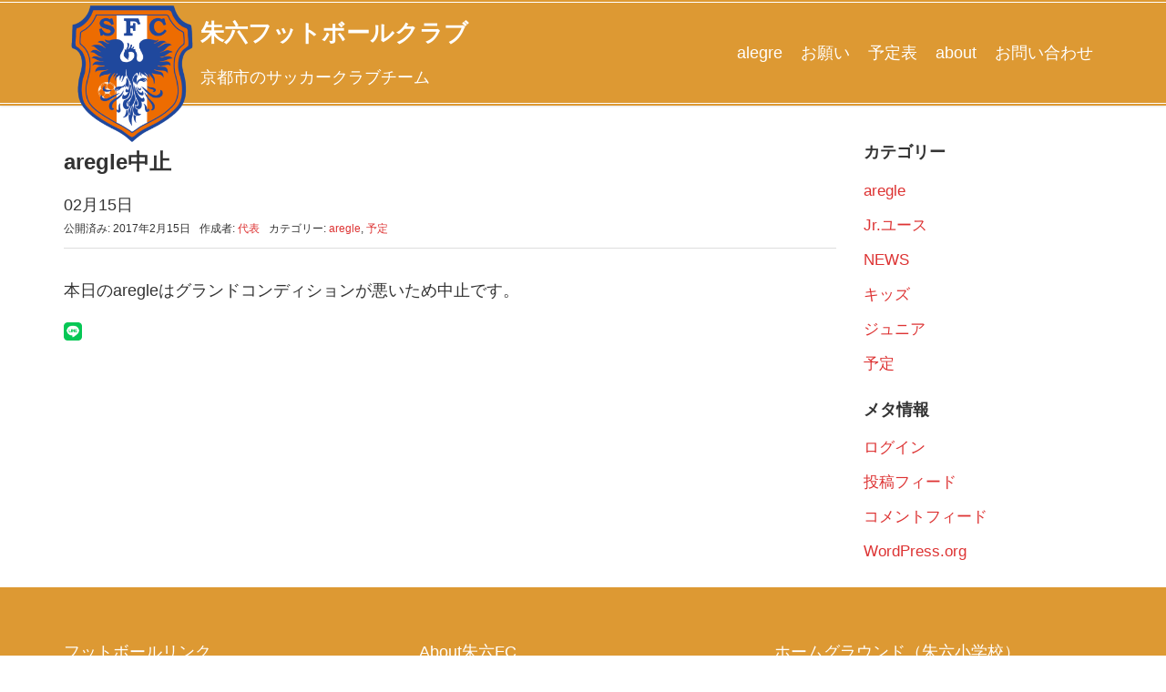

--- FILE ---
content_type: text/html; charset=UTF-8
request_url: https://syu6.net/2017/02/15/1452
body_size: 11424
content:
<!DOCTYPE html>
<html dir="ltr" lang="ja">
<head prefix="og: http://ogp.me/ns# fb: http://ogp.me/ns/fb# article: http://ogp.me/ns/article#">
	<meta charset="UTF-8">
	<meta name="viewport" content="width=device-width, initial-scale=1.0, maximum-scale=1.0, user-scalable=0" />
	<link rel="pingback" href="https://syu6.net/xmlrpc.php" />
	<!--[if lt IE 9]>
	<script src="https://syu6.net/wp-content/themes/habakiri/js/html5shiv.min.js"></script>
	<![endif]-->
	<title>aregle中止 | 朱六フットボールクラブ</title>
	<style>img:is([sizes="auto" i], [sizes^="auto," i]) { contain-intrinsic-size: 3000px 1500px }</style>
	
		<!-- All in One SEO 4.9.3 - aioseo.com -->
	<meta name="robots" content="max-image-preview:large" />
	<meta name="author" content="代表"/>
	<meta name="google-site-verification" content="0TQf_AEA-MAcTy_9fcbi3YoGXZosd4RJayherfboTF4" />
	<link rel="canonical" href="https://syu6.net/2017/02/15/1452" />
	<meta name="generator" content="All in One SEO (AIOSEO) 4.9.3" />
		<script type="application/ld+json" class="aioseo-schema">
			{"@context":"https:\/\/schema.org","@graph":[{"@type":"Article","@id":"https:\/\/syu6.net\/2017\/02\/15\/1452#article","name":"aregle\u4e2d\u6b62 | \u6731\u516d\u30d5\u30c3\u30c8\u30dc\u30fc\u30eb\u30af\u30e9\u30d6","headline":"aregle\u4e2d\u6b62","author":{"@id":"https:\/\/syu6.net\/author\/admin#author"},"publisher":{"@id":"https:\/\/syu6.net\/#organization"},"datePublished":"2017-02-15T10:20:45+09:00","dateModified":"2017-02-15T10:20:45+09:00","inLanguage":"ja","mainEntityOfPage":{"@id":"https:\/\/syu6.net\/2017\/02\/15\/1452#webpage"},"isPartOf":{"@id":"https:\/\/syu6.net\/2017\/02\/15\/1452#webpage"},"articleSection":"aregle, \u4e88\u5b9a"},{"@type":"BreadcrumbList","@id":"https:\/\/syu6.net\/2017\/02\/15\/1452#breadcrumblist","itemListElement":[{"@type":"ListItem","@id":"https:\/\/syu6.net#listItem","position":1,"name":"Home","item":"https:\/\/syu6.net","nextItem":{"@type":"ListItem","@id":"https:\/\/syu6.net\/category\/schedule#listItem","name":"\u4e88\u5b9a"}},{"@type":"ListItem","@id":"https:\/\/syu6.net\/category\/schedule#listItem","position":2,"name":"\u4e88\u5b9a","item":"https:\/\/syu6.net\/category\/schedule","nextItem":{"@type":"ListItem","@id":"https:\/\/syu6.net\/2017\/02\/15\/1452#listItem","name":"aregle\u4e2d\u6b62"},"previousItem":{"@type":"ListItem","@id":"https:\/\/syu6.net#listItem","name":"Home"}},{"@type":"ListItem","@id":"https:\/\/syu6.net\/2017\/02\/15\/1452#listItem","position":3,"name":"aregle\u4e2d\u6b62","previousItem":{"@type":"ListItem","@id":"https:\/\/syu6.net\/category\/schedule#listItem","name":"\u4e88\u5b9a"}}]},{"@type":"Organization","@id":"https:\/\/syu6.net\/#organization","name":"\u6731\u516d\u30d5\u30c3\u30c8\u30dc\u30fc\u30eb\u30af\u30e9\u30d6","description":"\u4eac\u90fd\u5e02\u306e\u30b5\u30c3\u30ab\u30fc\u30af\u30e9\u30d6\u30c1\u30fc\u30e0","url":"https:\/\/syu6.net\/"},{"@type":"Person","@id":"https:\/\/syu6.net\/author\/admin#author","url":"https:\/\/syu6.net\/author\/admin","name":"\u4ee3\u8868","image":{"@type":"ImageObject","@id":"https:\/\/syu6.net\/2017\/02\/15\/1452#authorImage","url":"https:\/\/secure.gravatar.com\/avatar\/f5a6d0d67dd4ed3ee4755b0d10eb11177ebc310be36334a317ca562e573db488?s=96&d=mm&r=g","width":96,"height":96,"caption":"\u4ee3\u8868"}},{"@type":"WebPage","@id":"https:\/\/syu6.net\/2017\/02\/15\/1452#webpage","url":"https:\/\/syu6.net\/2017\/02\/15\/1452","name":"aregle\u4e2d\u6b62 | \u6731\u516d\u30d5\u30c3\u30c8\u30dc\u30fc\u30eb\u30af\u30e9\u30d6","inLanguage":"ja","isPartOf":{"@id":"https:\/\/syu6.net\/#website"},"breadcrumb":{"@id":"https:\/\/syu6.net\/2017\/02\/15\/1452#breadcrumblist"},"author":{"@id":"https:\/\/syu6.net\/author\/admin#author"},"creator":{"@id":"https:\/\/syu6.net\/author\/admin#author"},"datePublished":"2017-02-15T10:20:45+09:00","dateModified":"2017-02-15T10:20:45+09:00"},{"@type":"WebSite","@id":"https:\/\/syu6.net\/#website","url":"https:\/\/syu6.net\/","name":"\u6731\u516d\u30d5\u30c3\u30c8\u30dc\u30fc\u30eb\u30af\u30e9\u30d6","description":"\u4eac\u90fd\u5e02\u306e\u30b5\u30c3\u30ab\u30fc\u30af\u30e9\u30d6\u30c1\u30fc\u30e0","inLanguage":"ja","publisher":{"@id":"https:\/\/syu6.net\/#organization"}}]}
		</script>
		<!-- All in One SEO -->

<link rel="alternate" type="application/rss+xml" title="朱六フットボールクラブ &raquo; フィード" href="https://syu6.net/feed" />
<script type="text/javascript">
/* <![CDATA[ */
window._wpemojiSettings = {"baseUrl":"https:\/\/s.w.org\/images\/core\/emoji\/16.0.1\/72x72\/","ext":".png","svgUrl":"https:\/\/s.w.org\/images\/core\/emoji\/16.0.1\/svg\/","svgExt":".svg","source":{"concatemoji":"https:\/\/syu6.net\/wp-includes\/js\/wp-emoji-release.min.js?ver=6.8.3"}};
/*! This file is auto-generated */
!function(s,n){var o,i,e;function c(e){try{var t={supportTests:e,timestamp:(new Date).valueOf()};sessionStorage.setItem(o,JSON.stringify(t))}catch(e){}}function p(e,t,n){e.clearRect(0,0,e.canvas.width,e.canvas.height),e.fillText(t,0,0);var t=new Uint32Array(e.getImageData(0,0,e.canvas.width,e.canvas.height).data),a=(e.clearRect(0,0,e.canvas.width,e.canvas.height),e.fillText(n,0,0),new Uint32Array(e.getImageData(0,0,e.canvas.width,e.canvas.height).data));return t.every(function(e,t){return e===a[t]})}function u(e,t){e.clearRect(0,0,e.canvas.width,e.canvas.height),e.fillText(t,0,0);for(var n=e.getImageData(16,16,1,1),a=0;a<n.data.length;a++)if(0!==n.data[a])return!1;return!0}function f(e,t,n,a){switch(t){case"flag":return n(e,"\ud83c\udff3\ufe0f\u200d\u26a7\ufe0f","\ud83c\udff3\ufe0f\u200b\u26a7\ufe0f")?!1:!n(e,"\ud83c\udde8\ud83c\uddf6","\ud83c\udde8\u200b\ud83c\uddf6")&&!n(e,"\ud83c\udff4\udb40\udc67\udb40\udc62\udb40\udc65\udb40\udc6e\udb40\udc67\udb40\udc7f","\ud83c\udff4\u200b\udb40\udc67\u200b\udb40\udc62\u200b\udb40\udc65\u200b\udb40\udc6e\u200b\udb40\udc67\u200b\udb40\udc7f");case"emoji":return!a(e,"\ud83e\udedf")}return!1}function g(e,t,n,a){var r="undefined"!=typeof WorkerGlobalScope&&self instanceof WorkerGlobalScope?new OffscreenCanvas(300,150):s.createElement("canvas"),o=r.getContext("2d",{willReadFrequently:!0}),i=(o.textBaseline="top",o.font="600 32px Arial",{});return e.forEach(function(e){i[e]=t(o,e,n,a)}),i}function t(e){var t=s.createElement("script");t.src=e,t.defer=!0,s.head.appendChild(t)}"undefined"!=typeof Promise&&(o="wpEmojiSettingsSupports",i=["flag","emoji"],n.supports={everything:!0,everythingExceptFlag:!0},e=new Promise(function(e){s.addEventListener("DOMContentLoaded",e,{once:!0})}),new Promise(function(t){var n=function(){try{var e=JSON.parse(sessionStorage.getItem(o));if("object"==typeof e&&"number"==typeof e.timestamp&&(new Date).valueOf()<e.timestamp+604800&&"object"==typeof e.supportTests)return e.supportTests}catch(e){}return null}();if(!n){if("undefined"!=typeof Worker&&"undefined"!=typeof OffscreenCanvas&&"undefined"!=typeof URL&&URL.createObjectURL&&"undefined"!=typeof Blob)try{var e="postMessage("+g.toString()+"("+[JSON.stringify(i),f.toString(),p.toString(),u.toString()].join(",")+"));",a=new Blob([e],{type:"text/javascript"}),r=new Worker(URL.createObjectURL(a),{name:"wpTestEmojiSupports"});return void(r.onmessage=function(e){c(n=e.data),r.terminate(),t(n)})}catch(e){}c(n=g(i,f,p,u))}t(n)}).then(function(e){for(var t in e)n.supports[t]=e[t],n.supports.everything=n.supports.everything&&n.supports[t],"flag"!==t&&(n.supports.everythingExceptFlag=n.supports.everythingExceptFlag&&n.supports[t]);n.supports.everythingExceptFlag=n.supports.everythingExceptFlag&&!n.supports.flag,n.DOMReady=!1,n.readyCallback=function(){n.DOMReady=!0}}).then(function(){return e}).then(function(){var e;n.supports.everything||(n.readyCallback(),(e=n.source||{}).concatemoji?t(e.concatemoji):e.wpemoji&&e.twemoji&&(t(e.twemoji),t(e.wpemoji)))}))}((window,document),window._wpemojiSettings);
/* ]]> */
</script>
<style id='wp-emoji-styles-inline-css' type='text/css'>

	img.wp-smiley, img.emoji {
		display: inline !important;
		border: none !important;
		box-shadow: none !important;
		height: 1em !important;
		width: 1em !important;
		margin: 0 0.07em !important;
		vertical-align: -0.1em !important;
		background: none !important;
		padding: 0 !important;
	}
</style>
<link rel='stylesheet' id='wp-block-library-css' href='https://syu6.net/wp-includes/css/dist/block-library/style.min.css?ver=6.8.3' type='text/css' media='all' />
<style id='classic-theme-styles-inline-css' type='text/css'>
/*! This file is auto-generated */
.wp-block-button__link{color:#fff;background-color:#32373c;border-radius:9999px;box-shadow:none;text-decoration:none;padding:calc(.667em + 2px) calc(1.333em + 2px);font-size:1.125em}.wp-block-file__button{background:#32373c;color:#fff;text-decoration:none}
</style>
<link rel='stylesheet' id='aioseo/css/src/vue/standalone/blocks/table-of-contents/global.scss-css' href='https://syu6.net/wp-content/plugins/all-in-one-seo-pack/dist/Lite/assets/css/table-of-contents/global.e90f6d47.css?ver=4.9.3' type='text/css' media='all' />
<style id='global-styles-inline-css' type='text/css'>
:root{--wp--preset--aspect-ratio--square: 1;--wp--preset--aspect-ratio--4-3: 4/3;--wp--preset--aspect-ratio--3-4: 3/4;--wp--preset--aspect-ratio--3-2: 3/2;--wp--preset--aspect-ratio--2-3: 2/3;--wp--preset--aspect-ratio--16-9: 16/9;--wp--preset--aspect-ratio--9-16: 9/16;--wp--preset--color--black: #000000;--wp--preset--color--cyan-bluish-gray: #abb8c3;--wp--preset--color--white: #ffffff;--wp--preset--color--pale-pink: #f78da7;--wp--preset--color--vivid-red: #cf2e2e;--wp--preset--color--luminous-vivid-orange: #ff6900;--wp--preset--color--luminous-vivid-amber: #fcb900;--wp--preset--color--light-green-cyan: #7bdcb5;--wp--preset--color--vivid-green-cyan: #00d084;--wp--preset--color--pale-cyan-blue: #8ed1fc;--wp--preset--color--vivid-cyan-blue: #0693e3;--wp--preset--color--vivid-purple: #9b51e0;--wp--preset--gradient--vivid-cyan-blue-to-vivid-purple: linear-gradient(135deg,rgba(6,147,227,1) 0%,rgb(155,81,224) 100%);--wp--preset--gradient--light-green-cyan-to-vivid-green-cyan: linear-gradient(135deg,rgb(122,220,180) 0%,rgb(0,208,130) 100%);--wp--preset--gradient--luminous-vivid-amber-to-luminous-vivid-orange: linear-gradient(135deg,rgba(252,185,0,1) 0%,rgba(255,105,0,1) 100%);--wp--preset--gradient--luminous-vivid-orange-to-vivid-red: linear-gradient(135deg,rgba(255,105,0,1) 0%,rgb(207,46,46) 100%);--wp--preset--gradient--very-light-gray-to-cyan-bluish-gray: linear-gradient(135deg,rgb(238,238,238) 0%,rgb(169,184,195) 100%);--wp--preset--gradient--cool-to-warm-spectrum: linear-gradient(135deg,rgb(74,234,220) 0%,rgb(151,120,209) 20%,rgb(207,42,186) 40%,rgb(238,44,130) 60%,rgb(251,105,98) 80%,rgb(254,248,76) 100%);--wp--preset--gradient--blush-light-purple: linear-gradient(135deg,rgb(255,206,236) 0%,rgb(152,150,240) 100%);--wp--preset--gradient--blush-bordeaux: linear-gradient(135deg,rgb(254,205,165) 0%,rgb(254,45,45) 50%,rgb(107,0,62) 100%);--wp--preset--gradient--luminous-dusk: linear-gradient(135deg,rgb(255,203,112) 0%,rgb(199,81,192) 50%,rgb(65,88,208) 100%);--wp--preset--gradient--pale-ocean: linear-gradient(135deg,rgb(255,245,203) 0%,rgb(182,227,212) 50%,rgb(51,167,181) 100%);--wp--preset--gradient--electric-grass: linear-gradient(135deg,rgb(202,248,128) 0%,rgb(113,206,126) 100%);--wp--preset--gradient--midnight: linear-gradient(135deg,rgb(2,3,129) 0%,rgb(40,116,252) 100%);--wp--preset--font-size--small: 13px;--wp--preset--font-size--medium: 20px;--wp--preset--font-size--large: 36px;--wp--preset--font-size--x-large: 42px;--wp--preset--spacing--20: 0.44rem;--wp--preset--spacing--30: 0.67rem;--wp--preset--spacing--40: 1rem;--wp--preset--spacing--50: 1.5rem;--wp--preset--spacing--60: 2.25rem;--wp--preset--spacing--70: 3.38rem;--wp--preset--spacing--80: 5.06rem;--wp--preset--shadow--natural: 6px 6px 9px rgba(0, 0, 0, 0.2);--wp--preset--shadow--deep: 12px 12px 50px rgba(0, 0, 0, 0.4);--wp--preset--shadow--sharp: 6px 6px 0px rgba(0, 0, 0, 0.2);--wp--preset--shadow--outlined: 6px 6px 0px -3px rgba(255, 255, 255, 1), 6px 6px rgba(0, 0, 0, 1);--wp--preset--shadow--crisp: 6px 6px 0px rgba(0, 0, 0, 1);}:where(.is-layout-flex){gap: 0.5em;}:where(.is-layout-grid){gap: 0.5em;}body .is-layout-flex{display: flex;}.is-layout-flex{flex-wrap: wrap;align-items: center;}.is-layout-flex > :is(*, div){margin: 0;}body .is-layout-grid{display: grid;}.is-layout-grid > :is(*, div){margin: 0;}:where(.wp-block-columns.is-layout-flex){gap: 2em;}:where(.wp-block-columns.is-layout-grid){gap: 2em;}:where(.wp-block-post-template.is-layout-flex){gap: 1.25em;}:where(.wp-block-post-template.is-layout-grid){gap: 1.25em;}.has-black-color{color: var(--wp--preset--color--black) !important;}.has-cyan-bluish-gray-color{color: var(--wp--preset--color--cyan-bluish-gray) !important;}.has-white-color{color: var(--wp--preset--color--white) !important;}.has-pale-pink-color{color: var(--wp--preset--color--pale-pink) !important;}.has-vivid-red-color{color: var(--wp--preset--color--vivid-red) !important;}.has-luminous-vivid-orange-color{color: var(--wp--preset--color--luminous-vivid-orange) !important;}.has-luminous-vivid-amber-color{color: var(--wp--preset--color--luminous-vivid-amber) !important;}.has-light-green-cyan-color{color: var(--wp--preset--color--light-green-cyan) !important;}.has-vivid-green-cyan-color{color: var(--wp--preset--color--vivid-green-cyan) !important;}.has-pale-cyan-blue-color{color: var(--wp--preset--color--pale-cyan-blue) !important;}.has-vivid-cyan-blue-color{color: var(--wp--preset--color--vivid-cyan-blue) !important;}.has-vivid-purple-color{color: var(--wp--preset--color--vivid-purple) !important;}.has-black-background-color{background-color: var(--wp--preset--color--black) !important;}.has-cyan-bluish-gray-background-color{background-color: var(--wp--preset--color--cyan-bluish-gray) !important;}.has-white-background-color{background-color: var(--wp--preset--color--white) !important;}.has-pale-pink-background-color{background-color: var(--wp--preset--color--pale-pink) !important;}.has-vivid-red-background-color{background-color: var(--wp--preset--color--vivid-red) !important;}.has-luminous-vivid-orange-background-color{background-color: var(--wp--preset--color--luminous-vivid-orange) !important;}.has-luminous-vivid-amber-background-color{background-color: var(--wp--preset--color--luminous-vivid-amber) !important;}.has-light-green-cyan-background-color{background-color: var(--wp--preset--color--light-green-cyan) !important;}.has-vivid-green-cyan-background-color{background-color: var(--wp--preset--color--vivid-green-cyan) !important;}.has-pale-cyan-blue-background-color{background-color: var(--wp--preset--color--pale-cyan-blue) !important;}.has-vivid-cyan-blue-background-color{background-color: var(--wp--preset--color--vivid-cyan-blue) !important;}.has-vivid-purple-background-color{background-color: var(--wp--preset--color--vivid-purple) !important;}.has-black-border-color{border-color: var(--wp--preset--color--black) !important;}.has-cyan-bluish-gray-border-color{border-color: var(--wp--preset--color--cyan-bluish-gray) !important;}.has-white-border-color{border-color: var(--wp--preset--color--white) !important;}.has-pale-pink-border-color{border-color: var(--wp--preset--color--pale-pink) !important;}.has-vivid-red-border-color{border-color: var(--wp--preset--color--vivid-red) !important;}.has-luminous-vivid-orange-border-color{border-color: var(--wp--preset--color--luminous-vivid-orange) !important;}.has-luminous-vivid-amber-border-color{border-color: var(--wp--preset--color--luminous-vivid-amber) !important;}.has-light-green-cyan-border-color{border-color: var(--wp--preset--color--light-green-cyan) !important;}.has-vivid-green-cyan-border-color{border-color: var(--wp--preset--color--vivid-green-cyan) !important;}.has-pale-cyan-blue-border-color{border-color: var(--wp--preset--color--pale-cyan-blue) !important;}.has-vivid-cyan-blue-border-color{border-color: var(--wp--preset--color--vivid-cyan-blue) !important;}.has-vivid-purple-border-color{border-color: var(--wp--preset--color--vivid-purple) !important;}.has-vivid-cyan-blue-to-vivid-purple-gradient-background{background: var(--wp--preset--gradient--vivid-cyan-blue-to-vivid-purple) !important;}.has-light-green-cyan-to-vivid-green-cyan-gradient-background{background: var(--wp--preset--gradient--light-green-cyan-to-vivid-green-cyan) !important;}.has-luminous-vivid-amber-to-luminous-vivid-orange-gradient-background{background: var(--wp--preset--gradient--luminous-vivid-amber-to-luminous-vivid-orange) !important;}.has-luminous-vivid-orange-to-vivid-red-gradient-background{background: var(--wp--preset--gradient--luminous-vivid-orange-to-vivid-red) !important;}.has-very-light-gray-to-cyan-bluish-gray-gradient-background{background: var(--wp--preset--gradient--very-light-gray-to-cyan-bluish-gray) !important;}.has-cool-to-warm-spectrum-gradient-background{background: var(--wp--preset--gradient--cool-to-warm-spectrum) !important;}.has-blush-light-purple-gradient-background{background: var(--wp--preset--gradient--blush-light-purple) !important;}.has-blush-bordeaux-gradient-background{background: var(--wp--preset--gradient--blush-bordeaux) !important;}.has-luminous-dusk-gradient-background{background: var(--wp--preset--gradient--luminous-dusk) !important;}.has-pale-ocean-gradient-background{background: var(--wp--preset--gradient--pale-ocean) !important;}.has-electric-grass-gradient-background{background: var(--wp--preset--gradient--electric-grass) !important;}.has-midnight-gradient-background{background: var(--wp--preset--gradient--midnight) !important;}.has-small-font-size{font-size: var(--wp--preset--font-size--small) !important;}.has-medium-font-size{font-size: var(--wp--preset--font-size--medium) !important;}.has-large-font-size{font-size: var(--wp--preset--font-size--large) !important;}.has-x-large-font-size{font-size: var(--wp--preset--font-size--x-large) !important;}
:where(.wp-block-post-template.is-layout-flex){gap: 1.25em;}:where(.wp-block-post-template.is-layout-grid){gap: 1.25em;}
:where(.wp-block-columns.is-layout-flex){gap: 2em;}:where(.wp-block-columns.is-layout-grid){gap: 2em;}
:root :where(.wp-block-pullquote){font-size: 1.5em;line-height: 1.6;}
</style>
<link rel='stylesheet' id='contact-form-7-css' href='https://syu6.net/wp-content/plugins/contact-form-7/includes/css/styles.css?ver=6.1.4' type='text/css' media='all' />
<link rel='stylesheet' id='habakiri-assets-css' href='https://syu6.net/wp-content/themes/habakiri/css/assets.min.css?ver=1.0.0' type='text/css' media='all' />
<link rel='stylesheet' id='habakiri-css' href='https://syu6.net/wp-content/themes/habakiri/style.min.css?ver=20211103091433' type='text/css' media='all' />
<link rel='stylesheet' id='habakiri-child-css' href='https://syu6.net/wp-content/themes/habakiri-child/style.css?ver=20211103091433' type='text/css' media='all' />
<script type="text/javascript" src="https://syu6.net/wp-includes/js/jquery/jquery.min.js?ver=3.7.1" id="jquery-core-js"></script>
<script type="text/javascript" src="https://syu6.net/wp-includes/js/jquery/jquery-migrate.min.js?ver=3.4.1" id="jquery-migrate-js"></script>
<link rel="https://api.w.org/" href="https://syu6.net/wp-json/" /><link rel="alternate" title="JSON" type="application/json" href="https://syu6.net/wp-json/wp/v2/posts/1452" /><link rel="EditURI" type="application/rsd+xml" title="RSD" href="https://syu6.net/xmlrpc.php?rsd" />
<meta name="generator" content="WordPress 6.8.3" />
<link rel='shortlink' href='https://syu6.net/?p=1452' />
<link rel="alternate" title="oEmbed (JSON)" type="application/json+oembed" href="https://syu6.net/wp-json/oembed/1.0/embed?url=https%3A%2F%2Fsyu6.net%2F2017%2F02%2F15%2F1452" />
<link rel="alternate" title="oEmbed (XML)" type="text/xml+oembed" href="https://syu6.net/wp-json/oembed/1.0/embed?url=https%3A%2F%2Fsyu6.net%2F2017%2F02%2F15%2F1452&#038;format=xml" />
		<style>
		/* Safari 6.1+ (10.0 is the latest version of Safari at this time) */
		@media (max-width: 991px) and (min-color-index: 0) and (-webkit-min-device-pixel-ratio: 0) { @media () {
			display: block !important;
			.header__col {
				width: 100%;
			}
		}}
		</style>
		<meta name="generator" content="Elementor 3.28.4; features: additional_custom_breakpoints, e_local_google_fonts; settings: css_print_method-external, google_font-enabled, font_display-auto">
			<style>
				.e-con.e-parent:nth-of-type(n+4):not(.e-lazyloaded):not(.e-no-lazyload),
				.e-con.e-parent:nth-of-type(n+4):not(.e-lazyloaded):not(.e-no-lazyload) * {
					background-image: none !important;
				}
				@media screen and (max-height: 1024px) {
					.e-con.e-parent:nth-of-type(n+3):not(.e-lazyloaded):not(.e-no-lazyload),
					.e-con.e-parent:nth-of-type(n+3):not(.e-lazyloaded):not(.e-no-lazyload) * {
						background-image: none !important;
					}
				}
				@media screen and (max-height: 640px) {
					.e-con.e-parent:nth-of-type(n+2):not(.e-lazyloaded):not(.e-no-lazyload),
					.e-con.e-parent:nth-of-type(n+2):not(.e-lazyloaded):not(.e-no-lazyload) * {
						background-image: none !important;
					}
				}
			</style>
			<style>a{color:#dd3333}a:focus,a:active,a:hover{color:#b57730}.site-branding a{color:#ffffff}.responsive-nav a{color:#ffffff;font-size:18px}.responsive-nav a small{color:#eaeaea;font-size:10px}.responsive-nav a:hover small,.responsive-nav a:active small,.responsive-nav .current-menu-item small,.responsive-nav .current-menu-ancestor small,.responsive-nav .current-menu-parent small,.responsive-nav .current_page_item small,.responsive-nav .current_page_parent small{color:#ffffff}.responsive-nav .menu>.menu-item>a,.header--transparency.header--fixed--is_scrolled .responsive-nav .menu>.menu-item>a{background-color:transparent;padding:23px 10px}.responsive-nav .menu>.menu-item>a:hover,.responsive-nav .menu>.menu-item>a:active,.responsive-nav .menu>.current-menu-item>a,.responsive-nav .menu>.current-menu-ancestor>a,.responsive-nav .menu>.current-menu-parent>a,.responsive-nav .menu>.current_page_item>a,.responsive-nav .menu>.current_page_parent>a,.header--transparency.header--fixed--is_scrolled .responsive-nav .menu>.menu-item>a:hover,.header--transparency.header--fixed--is_scrolled .responsive-nav .menu>.menu-item>a:active,.header--transparency.header--fixed--is_scrolled .responsive-nav .menu>.current-menu-item>a,.header--transparency.header--fixed--is_scrolled .responsive-nav .menu>.current-menu-ancestor>a,.header--transparency.header--fixed--is_scrolled .responsive-nav .menu>.current-menu-parent>a,.header--transparency.header--fixed--is_scrolled .responsive-nav .menu>.current_page_item>a,.header--transparency.header--fixed--is_scrolled .responsive-nav .menu>.current_page_parent>a{background-color:#dbb932;color:#dd3333}.responsive-nav .sub-menu a{background-color:#dd9933;color:#ffffff}.responsive-nav .sub-menu a:hover,.responsive-nav .sub-menu a:active,.responsive-nav .sub-menu .current-menu-item a,.responsive-nav .sub-menu .current-menu-ancestor a,.responsive-nav .sub-menu .current-menu-parent a,.responsive-nav .sub-menu .current_page_item a,.responsive-nav .sub-menu .current_page_parent a{background-color:#dd9933;color:#dd3333}.off-canvas-nav{font-size:16px}.responsive-nav,.header--transparency.header--fixed--is_scrolled .responsive-nav{background-color:transparent}#responsive-btn{background-color:transparent;border-color:#eee;color:#ffffff}#responsive-btn:hover{background-color:#eeee22;border-color:#eee;color:#dd3333}.habakiri-slider__transparent-layer{background-color:rgba( 0,0,0, 0.1 )}.page-header{background-color:#dd9933;color:#fff}.pagination>li>a{color:#dd3333}.pagination>li>span{background-color:#dd3333;border-color:#dd3333}.pagination>li>a:focus,.pagination>li>a:hover,.pagination>li>span:focus,.pagination>li>span:hover{color:#b57730}.header{background-color:#dd9933}.header--transparency.header--fixed--is_scrolled{background-color:#dd9933 !important}.footer{background-color:#dd9933}.footer-widget-area a{color:#dd3333}.footer-widget-area,.footer-widget-area .widget_calendar #wp-calendar caption{color:#ffffff}.footer-widget-area .widget_calendar #wp-calendar,.footer-widget-area .widget_calendar #wp-calendar *{border-color:#ffffff}@media(min-width:992px){.responsive-nav{display:block}.off-canvas-nav,#responsive-btn{display:none !important}.header--2row{padding-bottom:0}.header--2row .header__col,.header--center .header__col{display:block}.header--2row .responsive-nav,.header--center .responsive-nav{margin-right:-1000px;margin-left:-1000px;padding-right:1000px;padding-left:1000px}.header--center .site-branding{text-align:center}}</style><link rel="icon" href="https://syu6.net/wp-content/uploads/2016/10/cropped-emblem_square-32x32.png" sizes="32x32" />
<link rel="icon" href="https://syu6.net/wp-content/uploads/2016/10/cropped-emblem_square-192x192.png" sizes="192x192" />
<link rel="apple-touch-icon" href="https://syu6.net/wp-content/uploads/2016/10/cropped-emblem_square-180x180.png" />
<meta name="msapplication-TileImage" content="https://syu6.net/wp-content/uploads/2016/10/cropped-emblem_square-270x270.png" />
		<style type="text/css" id="wp-custom-css">
			/* TOP　WIRKS表示部分 */
#top_works,
#top_cm{
   width: 100%;
   overflow-x: scroll;
}
#top_works ul,
#top_cm ul{
   width:700px;
   display: flex;
}
#top_works ul li,
#top_cm ul li {
   width: 130px;
   box-shadow: 1px 2px 4px 1px gray;
   margin-right: 9px;
   margin-left: 1px;
}
#top_works ul li img ,
#top_cm ul li img{
   width: 100%;
}
#top_cm .eae-pl-content-box-wrapper{
   position: relative;
   min-height: 289px;
}
#top_works .eae-pl-content-box-wrapper{
   position: relative;
   min-height: 289px;
}
#top_works .eae-pl-title,
#top_cm .eae-pl-title{
   padding: 5px;
   font-size: 16px;
  min-height:50px
}
#top_works .eae-pl-content-box ,
#top_cm .eae-pl-content-box{
   height: 8rem;
   display: -webkit-box;
  -webkit-box-orient: vertical;
  -webkit-line-clamp: 5;
  overflow: hidden;
  padding: 5px;
  font-size: 14px;
  line-height: 1.2;
}

#top_works .eae-pl-readmore,
#top_cm .eae-pl-readmore{
   position: absolute;
   bottom: 0;
   right: 0;
   width: 100%;
   background-color: white;
}
#top_works .eae-pl-readmore a,
#top_cm .eae-pl-readmore a{
   display: block;
   width: 100%;
   text-align: center;
   color: #666666;
}		</style>
		</head>
<body class="wp-singular post-template-default single single-post postid-1452 single-format-standard wp-theme-habakiri wp-child-theme-habakiri-child blog-template-single-right-sidebar elementor-default elementor-kit-2313">
<div id="container">
		<header id="header" class="header header--default header--fixed">
				<div class="container">
			<div class="row header__content">
				<div class="col-xs-10 col-md-6 header__col">
					
    <div class="emblem">
        <a href="/"><img src="/wp-content/uploads/2016/10/cropped-emblem_square.png" ></a>
    </div>
    <div class="site-branding">
	<h1 class="site-branding__heading">
		<a href="https://syu6.net/" rel="home">朱六フットボールクラブ</a>	</h1>
<!-- end .site-branding --></div>
                    <p class="site_description">京都市のサッカークラブチーム</p>
				<!-- end .header__col --></div>
				<div class="col-xs-2 col-md-8 header__col global-nav-wrapper clearfix">
					
<nav class="global-nav js-responsive-nav nav--hide" role="navigation">
	<div class="menu-menu-container"><ul id="menu-menu" class="menu"><li id="menu-item-1332" class="menu-item menu-item-type-post_type menu-item-object-page menu-item-1332"><a href="https://syu6.net/alegre">alegre</a></li>
<li id="menu-item-1288" class="menu-item menu-item-type-post_type menu-item-object-page menu-item-1288"><a href="https://syu6.net/thanks">お願い</a></li>
<li id="menu-item-1304" class="menu-item menu-item-type-custom menu-item-object-custom menu-item-has-children menu-item-1304"><a href="#">予定表</a>
<ul class="sub-menu">
	<li id="menu-item-1286" class="menu-item menu-item-type-post_type menu-item-object-page menu-item-1286"><a href="https://syu6.net/jrschedule">ジュニア予定表</a></li>
	<li id="menu-item-1287" class="menu-item menu-item-type-post_type menu-item-object-page menu-item-1287"><a href="https://syu6.net/jryouthschedule">Jrユース予定</a></li>
</ul>
</li>
<li id="menu-item-1303" class="menu-item menu-item-type-custom menu-item-object-custom menu-item-has-children menu-item-1303"><a href="#">about</a>
<ul class="sub-menu">
	<li id="menu-item-1290" class="menu-item menu-item-type-post_type menu-item-object-page menu-item-1290"><a href="https://syu6.net/aboutsyu6">朱六フットボールクラブについて</a></li>
	<li id="menu-item-1677" class="menu-item menu-item-type-post_type menu-item-object-page menu-item-1677"><a href="https://syu6.net/aboutsyu6/kids%e3%82%af%e3%83%a9%e3%82%b9">Kidsクラス</a></li>
	<li id="menu-item-1678" class="menu-item menu-item-type-post_type menu-item-object-page menu-item-1678"><a href="https://syu6.net/aboutsyu6/aboutjr">ジュニア(U-12)</a></li>
	<li id="menu-item-1679" class="menu-item menu-item-type-post_type menu-item-object-page menu-item-1679"><a href="https://syu6.net/aboutsyu6/aboutjryouth">ジュニアユース(U-15)</a></li>
	<li id="menu-item-1289" class="menu-item menu-item-type-post_type menu-item-object-page menu-item-1289"><a href="https://syu6.net/aboutsyu6/aboutcoaching">指導方針</a></li>
	<li id="menu-item-1285" class="menu-item menu-item-type-post_type menu-item-object-page menu-item-1285"><a href="https://syu6.net/%e3%82%b5%e3%83%9d%e3%83%bc%e3%83%88%e3%81%ab%e3%81%a4%e3%81%84%e3%81%a6">サポートについて</a></li>
</ul>
</li>
<li id="menu-item-1320" class="menu-item menu-item-type-post_type menu-item-object-page menu-item-1320"><a href="https://syu6.net/%e3%81%8a%e5%95%8f%e3%81%84%e5%90%88%e3%82%8f%e3%81%9b">お問い合わせ</a></li>
</ul></div><!-- end .global-nav --></nav>
					<div id="responsive-btn"></div>
				<!-- end .header__col --></div>
			<!-- end .row --></div>
		<!-- end .container --></div>
			<!-- end #header --></header>
	<div id="contents">
		

<div class="sub-page-contents">
	<div class="container">
	<div class="row">
		<div class="col-md-9">
			<main id="main" role="main">

								<article class="article article--single post-1452 post type-post status-publish format-standard hentry category-aregle category-schedule">
	<div class="entry">
						<h1 class="entry__title entry-title">aregle中止</h1>
				02月15日				<div class="entry-meta">
			<ul class="entry-meta__list">
				<li class="entry-meta__item published"><time datetime="2017-02-15T10:20:45+09:00">公開済み: 2017年2月15日</time></li><li class="entry-meta__item updated hidden"><time datetime="2017-02-15T10:20:45+09:00">更新: 2017年2月15日</time></li><li class="entry-meta__item vCard author">作成者: <a href="https://syu6.net/author/admin"><span class="fn">代表</span></a></li><li class="entry-meta__item categories">カテゴリー: <a href="https://syu6.net/category/aregle">aregle</a>, <a href="https://syu6.net/category/schedule">予定</a></li>			</ul>
		<!-- end .entry-meta --></div>
						<div class="entry__content entry-content">
			<p>本日のaregleはグランドコンディションが悪いため中止です。</p>
		<!-- end .entry__content --></div>
		<a href="http://line.me/R/msg/text/?aregle中止%0D%0Ahttps://syu6.net/2017/02/15/1452">
<img src="/wp-content/uploads/2022/06/LINE_Brand_icon.png" width="20" height="20" alt="LINEで送る" /></a>
<!--
<div class="p7-b" data-p7id="0d74206290f84626982d728fddbccb4a" data-p7c="r"></div>
<script src="https://syu6.app.push7.jp/static/button/p7.js" charset="UTF-8"></script>
-->
	<!-- end .entry --></div>

			</article>
				
			<!-- end #main --></main>
		<!-- end .col-md-9 --></div>
		<div class="col-md-3">
			<aside id="sub">
	<div class="sidebar"><div id="categories-4" class="widget sidebar-widget widget_categories"><h2 class="sidebar-widget__title h4">カテゴリー</h2>

			<ul>
					<li class="cat-item cat-item-12"><a href="https://syu6.net/category/aregle">aregle</a>
</li>
	<li class="cat-item cat-item-3"><a href="https://syu6.net/category/jryouth">Jr.ユース</a>
</li>
	<li class="cat-item cat-item-4"><a href="https://syu6.net/category/news">NEWS</a>
</li>
	<li class="cat-item cat-item-14"><a href="https://syu6.net/category/%e3%82%ad%e3%83%83%e3%82%ba">キッズ</a>
</li>
	<li class="cat-item cat-item-5"><a href="https://syu6.net/category/jr">ジュニア</a>
</li>
	<li class="cat-item cat-item-6"><a href="https://syu6.net/category/schedule">予定</a>
</li>
			</ul>

			</div><div id="meta-6" class="widget sidebar-widget widget_meta"><h2 class="sidebar-widget__title h4">メタ情報</h2>

		<ul>
						<li><a href="https://syu6.net/wp-login.php">ログイン</a></li>
			<li><a href="https://syu6.net/feed">投稿フィード</a></li>
			<li><a href="https://syu6.net/comments/feed">コメントフィード</a></li>

			<li><a href="https://ja.wordpress.org/">WordPress.org</a></li>
		</ul>

		</div></div><!-- #sub --></aside>
		<!-- end .col-md-3 --></div>
	<!-- end .row --></div>
<!-- end .container --></div>
<!-- end .sub-page-contents --></div>

			<!-- end #contents --></div>
	<footer id="footer" class="footer">
		
				<div class="footer-widget-area">
			<div class="container">
				<div class="row">
					<div id="custom_html-3" class="widget_text col-md-4 widget footer-widget widget_custom_html"><h2 class="footer-widget__title">フットボールリンク</h2>
<div class="textwidget custom-html-widget"><ul>
	<li>
		<a href="http://www.kyoto-fa.o
						 r.jp/">京都府サッカー協会</a>
	</li>
	
	<li>
		<a href="http://www.kyoto-fa.or.jp/organization/primary-school">京都府サッカー協会4種（ジュニア）</a>
	</li>
	
</ul></div></div><div id="text-6" class="col-md-4 widget footer-widget widget_text"><h2 class="footer-widget__title">About朱六FC</h2>
			<div class="textwidget"><p>京都市中京区西ノ京の朱六小学校をホームグラウンドとする少年/ジュニアユース サッカーチームです。</p>
<p>沢山のスタッフが協力して、設立20年目を迎えることができました。</p>
<p>&lt;<a href="http://syu6.net/aboutsyu6">詳しく読む</a>&gt;</p>
</div>
		</div><div id="text-7" class="col-md-4 widget footer-widget widget_text"><h2 class="footer-widget__title">ホームグラウンド（朱六小学校）</h2>
			<div class="textwidget"><p><iframe src="https://www.google.com/maps/embed?pb=!1m18!1m12!1m3!1d1155.2753400214915!2d135.73796435189934!3d35.016413879761984!2m3!1f0!2f0!3f0!3m2!1i1024!2i768!4f13.1!3m3!1m2!1s0x600107c5c2b54ecb%3A0xf485fa054cfee33!2z5Lqs6YO95biC56uL5pyx6ZuA56ys5YWt5bCP5a2m5qCh!5e0!3m2!1sja!2sjp!4v1553222697997" frameborder="0" style="border:0" allowfullscreen></iframe></p>
</div>
		</div>				<!-- end .row --></div>
			<!-- end .container --></div>
		<!-- end .footer-widget-area --></div>
		
		
		<div class="copyright">
			<div class="container">
                <p>Copyright 朱六FC</p>
							<!-- end .container --></div>
		<!-- end .copyright --></div>
			<!-- end #footer --></footer>
<!-- end #container --></div>
<script type="speculationrules">
{"prefetch":[{"source":"document","where":{"and":[{"href_matches":"\/*"},{"not":{"href_matches":["\/wp-*.php","\/wp-admin\/*","\/wp-content\/uploads\/*","\/wp-content\/*","\/wp-content\/plugins\/*","\/wp-content\/themes\/habakiri-child\/*","\/wp-content\/themes\/habakiri\/*","\/*\\?(.+)"]}},{"not":{"selector_matches":"a[rel~=\"nofollow\"]"}},{"not":{"selector_matches":".no-prefetch, .no-prefetch a"}}]},"eagerness":"conservative"}]}
</script>
		<script>
		jQuery( function( $ ) {
			$( '.js-responsive-nav' ).responsive_nav( {
				direction: 'right'
			} );
		} );
		</script>
					<script>
				const lazyloadRunObserver = () => {
					const lazyloadBackgrounds = document.querySelectorAll( `.e-con.e-parent:not(.e-lazyloaded)` );
					const lazyloadBackgroundObserver = new IntersectionObserver( ( entries ) => {
						entries.forEach( ( entry ) => {
							if ( entry.isIntersecting ) {
								let lazyloadBackground = entry.target;
								if( lazyloadBackground ) {
									lazyloadBackground.classList.add( 'e-lazyloaded' );
								}
								lazyloadBackgroundObserver.unobserve( entry.target );
							}
						});
					}, { rootMargin: '200px 0px 200px 0px' } );
					lazyloadBackgrounds.forEach( ( lazyloadBackground ) => {
						lazyloadBackgroundObserver.observe( lazyloadBackground );
					} );
				};
				const events = [
					'DOMContentLoaded',
					'elementor/lazyload/observe',
				];
				events.forEach( ( event ) => {
					document.addEventListener( event, lazyloadRunObserver );
				} );
			</script>
			<script type="text/javascript" src="https://syu6.net/wp-includes/js/dist/hooks.min.js?ver=4d63a3d491d11ffd8ac6" id="wp-hooks-js"></script>
<script type="text/javascript" src="https://syu6.net/wp-includes/js/dist/i18n.min.js?ver=5e580eb46a90c2b997e6" id="wp-i18n-js"></script>
<script type="text/javascript" id="wp-i18n-js-after">
/* <![CDATA[ */
wp.i18n.setLocaleData( { 'text direction\u0004ltr': [ 'ltr' ] } );
/* ]]> */
</script>
<script type="text/javascript" src="https://syu6.net/wp-content/plugins/contact-form-7/includes/swv/js/index.js?ver=6.1.4" id="swv-js"></script>
<script type="text/javascript" id="contact-form-7-js-translations">
/* <![CDATA[ */
( function( domain, translations ) {
	var localeData = translations.locale_data[ domain ] || translations.locale_data.messages;
	localeData[""].domain = domain;
	wp.i18n.setLocaleData( localeData, domain );
} )( "contact-form-7", {"translation-revision-date":"2025-11-30 08:12:23+0000","generator":"GlotPress\/4.0.3","domain":"messages","locale_data":{"messages":{"":{"domain":"messages","plural-forms":"nplurals=1; plural=0;","lang":"ja_JP"},"This contact form is placed in the wrong place.":["\u3053\u306e\u30b3\u30f3\u30bf\u30af\u30c8\u30d5\u30a9\u30fc\u30e0\u306f\u9593\u9055\u3063\u305f\u4f4d\u7f6e\u306b\u7f6e\u304b\u308c\u3066\u3044\u307e\u3059\u3002"],"Error:":["\u30a8\u30e9\u30fc:"]}},"comment":{"reference":"includes\/js\/index.js"}} );
/* ]]> */
</script>
<script type="text/javascript" id="contact-form-7-js-before">
/* <![CDATA[ */
var wpcf7 = {
    "api": {
        "root": "https:\/\/syu6.net\/wp-json\/",
        "namespace": "contact-form-7\/v1"
    }
};
/* ]]> */
</script>
<script type="text/javascript" src="https://syu6.net/wp-content/plugins/contact-form-7/includes/js/index.js?ver=6.1.4" id="contact-form-7-js"></script>
<script type="text/javascript" src="https://syu6.net/wp-content/themes/habakiri/js/app.min.js?ver=1.0.0" id="habakiri-js"></script>
<script type="text/javascript" id="wpfront-scroll-top-js-extra">
/* <![CDATA[ */
var wpfront_scroll_top_data = {"data":{"css":"#wpfront-scroll-top-container{display:none;position:fixed;cursor:pointer;z-index:9999;opacity:0}#wpfront-scroll-top-container div.text-holder{padding:3px 10px;border-radius:3px;-webkit-border-radius:3px;-webkit-box-shadow:4px 4px 5px 0 rgba(50,50,50,.5);-moz-box-shadow:4px 4px 5px 0 rgba(50,50,50,.5);box-shadow:4px 4px 5px 0 rgba(50,50,50,.5)}#wpfront-scroll-top-container a{outline-style:none;box-shadow:none;text-decoration:none}#wpfront-scroll-top-container {right: 20px;bottom: 20px;}        #wpfront-scroll-top-container img {\n            width: auto;\n            height: auto;\n        }\n        ","html":"<div id=\"wpfront-scroll-top-container\"><img src=\"\/wp-content\/uploads\/2017\/04\/ball-80x80.png\" alt=\"\" title=\"\" \/><\/div>","data":{"hide_iframe":false,"button_fade_duration":200,"auto_hide":false,"auto_hide_after":2,"scroll_offset":0,"button_opacity":0.90000000000000002220446049250313080847263336181640625,"button_action":"top","button_action_element_selector":"","button_action_container_selector":"html, body","button_action_element_offset":0,"scroll_duration":400}}};
/* ]]> */
</script>
<script type="text/javascript" src="https://syu6.net/wp-content/plugins/wpfront-scroll-top/js/wpfront-scroll-top.min.js?ver=2.2.10081" id="wpfront-scroll-top-js"></script>
<script type="text/javascript">
    jQuery(document).ready(function($){
        $(window).scroll(function(event) {
            var rag = $(window).scrollTop()/5;
            //console.log(rag);
            var rotate = 'rotate('+rag+'deg)'
            $('#wpfront-scroll-top-container>img').css({'transform':rotate})
        });


    });
</script>
</body>
</html>


--- FILE ---
content_type: text/css
request_url: https://syu6.net/wp-content/themes/habakiri-child/style.css?ver=20211103091433
body_size: 1482
content:
@charset "utf-8";
/*
Theme Name: habakiri　朱六FC用
Theme URI: http://2inc.org ( テーマのURL )
Description: Habakiri の子テーマです ( テーマの説明 )
Author: Takashi Kitajima ( 作者名 )
Author URI: http://2inc.org ( 作者のURL )
Version: 1.0.0
License: GNU General Public License
License URI: https://www.gnu.org/licenses/gpl-2.0.html
Template: habakiri
*/

/*日本語設定*/
html{
    font-size: 100%;
}
body {
     font-family: "游ゴシック Medium",YuGothic,YuGothicM,"Hiragino Kaku Gothic ProN","Hiragino Kaku Gothic Pro",メイリオ,Meiryo,sans-serif;
    line-height: 1.8;
    font-weight: 400;
    font-size: 18px;
}
}

p, ul, ol, dl, table {
    margin-bottom: 1rem;
}
h1{
    font-family: 'Noto Sans Japanese', "Roboto", "Droid Sans", "游ゴシック", "YuGothic", "ヒラギノ角ゴ ProN W3", "Hiragino Kaku Gothic ProN", "メイリオ", "Meiryo", "ＭＳ Ｐゴシック", sans-serif;
   line-height: 1.8;
   font-weight: 800;
   font-size: 24px;
}
h2, .h2 {
    font-size: 1.6rem;
    margin: 2rem 0 2rem;
    font-weight: 800;
}

h3, h3 {
    font-weight: 600;
    font-size: 1.4rem;
    color: rgb(80, 80, 80)
}
#header{
    z-index: 99999;
}
#header:after{
    content: "　";
    height: 3px;
    border-bottom: 2px #dd9933 solid;
    color: white;
    background-color: white;
    width: 100%;
    display: block;
}
#header:before{
    content: "　";
    height: 3px;
    border-top: 2px #dd9933 solid;
    color: white;
    background-color: white;
    width: 100%;
    display: block;
}
.social-nav ul li a {
    color: #fff;
    display: block;
    width: 100px;
    height: 20px;
    overflow: hidden;
}
.emblem{
    width: 150px;
    height: auto;
    float: left;
    padding-top: 3px;
    padding-bottom: 3px;
    position: absolute;
}
.site_description{
    color: white;
    padding-left: 150px;
}
.site-branding{
    padding-left: 150px;
}
@media (max-width: 680px){
    .emblem{
        width: 80px;
        height: auto;
        float: left;
    }
    .site_description{
        display: none
    }
    .site-branding__heading{
        font-size: 16px;
    }
    .site-branding{
        padding-left: 80px
    }
    #wpfront-scroll-top-container{
        width: 50px;
        height: 50px;
    }
}
.copyright{
    background-color: #dd9933;
    text-align: right;
}
.wpcf7 input[type="text"],
.wpcf7 input[type="email"],
.wpcf7 input[type="url"],
.wpcf7 input[type="tel"],
.wpcf7 textarea {
	background-color: #fff;
	color: #333;
	width: 95%;
	border: 1px solid #ddd;
	font-size: 100%;
	padding: 0.5em;
	border-radius: 4px;
	box-shadow: 1px 1px 3px rgba(0,0,0,.1) inset;
}

/* Contact Form7 */

.contact7 {
	max-width: 100%;
	box-sizing: border-box;
}
.contact7 dd {
	margin: 0 0 30px 0;
	background-color:
}
.contact7 dt {
	font-weight: normal;
}

/* 必須マーク */
.contact7 .must {
	background: #FF1A00;
}

/* 任意マーク */
.contact7 .optional {
	background: #999;
}

.contact7 .must,
.contact7 .optional {
	color: #FFF;
	border-radius: 3px;
	font-size: 10px;
	margin-left: 10px;
	padding: 5px 10px;
	letter-spacing: 2px;
}
.btn_contact7 {
	text-align: center;
}
.btn_contact7 input {
	width: 70%;
	background-color: #005513;
	color: #FFF;
	font-size: 1.1em;
	font-weight: bold;
	letter-spacing: 0.2em;
	border: 1px solid #005513;
	-webkit-transition: 0.3s;
	-moz-transition: 0.3s;
	-o-transition: 0.3s;
	-ms-transition: 0.3s;
	transition: 0.3s;
}
.btn_contact7 input:hover {
	background-color: #FFF;
	color: #005513;
}
@media screen and (min-width: 768px) {
.contact7 dt {
	float: left;
	clear: left;
	width: 35%;
	padding: 5px 10px 5px 0;
	}
.contact7 dd {
	margin-left: 35%;
	}

.btn_contact7 input {
	width: 70%;
	background-color: #005513;
	color: #FFF;
	font-size: 1.1em;
	font-weight: bold;
	letter-spacing: 0.2em;
	border: 1px solid #005513;
	-webkit-transition: 0.3s;
	-moz-transition: 0.3s;
	-o-transition: 0.3s;
	-ms-transition: 0.3s;
	transition: 0.3s;
}
.btn_contact7 input:hover {
	background-color: #FFF;
	color: #005513;
}
}
